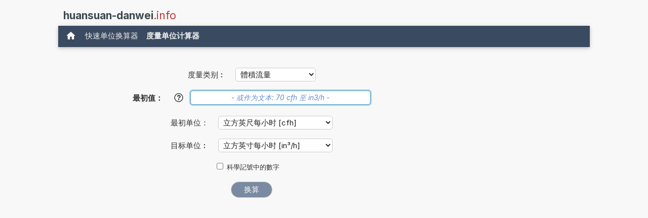

--- FILE ---
content_type: text/html; charset=UTF-8
request_url: https://www.huansuan-danwei.info/jiang+Lifang+yingchi+mei+xiaoshi+huansuan+wei+Lifang+yingcun+mei+xiaoshi.php
body_size: 15554
content:
<!DOCTYPE html>
<html xml:lang="zh" lang="zh" dir="ltr">
<head>
    <title>计算器: 将cfh换算为in³/h (立方英尺每小时换算为立方英寸每小时)</title>

    <meta name="description" content="1立方英尺每小时等于多少立方英寸每小时? 单位计算器转换 cfh 至 in3/h。 (立方英尺每小时 至 立方英寸每小时) (體積流量)">
<meta charset="utf-8">            
<meta name="robots" content="ALL">
<meta name="copyright" content="2026, Thomas Hainke">            
<meta name="author" content="Thomas Hainke, Dipl. Inform. Univ.">
<meta name="viewport" content="width=device-width, initial-scale=1">
<meta name="apple-touch-fullscreen" content="YES">
<meta name="mobile-web-app-capable" content="yes">
<link rel="apple-touch-icon" href="/apple-touch-icon.png">
<link rel="apple-touch-icon" sizes="57x57" href="/apple-touch-icon-57x57.png">
<link rel="apple-touch-icon" sizes="72x72" href="/apple-touch-icon-72x72.png">
<link rel="apple-touch-icon" sizes="76x76" href="/apple-touch-icon-76x76.png">
<link rel="apple-touch-icon" sizes="114x114" href="/apple-touch-icon-114x114.png">
<link rel="apple-touch-icon" sizes="120x120" href="/apple-touch-icon-120x120.png">
<link rel="apple-touch-icon" sizes="144x144" href="/apple-touch-icon-144x144.png">
<link rel="apple-touch-icon" sizes="152x152" href="/apple-touch-icon-152x152.png">
<link rel="apple-touch-icon" sizes="152x152" href="/apple-touch-icon-180x180.png">
<meta name="HandheldFriendly" content="true">
<link rel="canonical" href="https://www.huansuan-danwei.info/jiang+Lifang+yingchi+mei+xiaoshi+huansuan+wei+Lifang+yingcun+mei+xiaoshi.php">


	<link rel="preload" href="common/fonts/Inter/Inter-Regular.woff2" as="font" type="font/woff2" crossorigin>
	<link rel="preload" href="common/fonts/Inter/Inter-Bold.woff2" as="font" type="font/woff2" crossorigin>

	<style>@font-face{font-family:InterVariable;font-style:normal;font-weight:100 900;font-display:swap;src:url("./common/fonts/Inter/InterVariable.woff2") format("woff2");}@font-face{font-family:InterVariable;font-style:italic;font-weight:100 900;font-display:swap;src:url("./common/fonts/Inter/InterVariable-Italic.woff2") format("woff2");}@font-face{font-family:"Inter";font-style:normal;font-weight:100;font-display:swap;src:url("./common/fonts/Inter/Inter-Thin.woff2") format("woff2");}@font-face{font-family:"Inter";font-style:italic;font-weight:100;font-display:swap;src:url("./common/fonts/Inter/Inter-ThinItalic.woff2") format("woff2");}@font-face{font-family:"Inter";font-style:normal;font-weight:200;font-display:swap;src:url("./common/fonts/Inter/Inter-ExtraLight.woff2") format("woff2");}@font-face{font-family:"Inter";font-style:italic;font-weight:200;font-display:swap;src:url("./common/fonts/Inter/Inter-ExtraLightItalic.woff2") format("woff2");}@font-face{font-family:"Inter";font-style:normal;font-weight:300;font-display:swap;src:url("./common/fonts/Inter/Inter-Light.woff2") format("woff2");}@font-face{font-family:"Inter";font-style:italic;font-weight:300;font-display:swap;src:url("./common/fonts/Inter/Inter-LightItalic.woff2") format("woff2");}@font-face{font-family:"Inter";font-style:normal;font-weight:400;font-display:swap;src:url("./common/fonts/Inter/Inter-Regular.woff2") format("woff2");}@font-face{font-family:"Inter";font-style:italic;font-weight:400;font-display:swap;src:url("./common/fonts/Inter/Inter-Italic.woff2") format("woff2");}@font-face{font-family:"Inter";font-style:normal;font-weight:500;font-display:swap;src:url("./common/fonts/Inter/Inter-Medium.woff2") format("woff2");}@font-face{font-family:"Inter";font-style:italic;font-weight:500;font-display:swap;src:url("./common/fonts/Inter/Inter-MediumItalic.woff2") format("woff2");}@font-face{font-family:"Inter";font-style:normal;font-weight:600;font-display:swap;src:url("./common/fonts/Inter/Inter-SemiBold.woff2") format("woff2");}@font-face{font-family:"Inter";font-style:italic;font-weight:600;font-display:swap;src:url("./common/fonts/Inter/Inter-SemiBoldItalic.woff2") format("woff2");}@font-face{font-family:"Inter";font-style:normal;font-weight:700;font-display:swap;src:url("./common/fonts/Inter/Inter-Bold.woff2") format("woff2");}@font-face{font-family:"Inter";font-style:italic;font-weight:700;font-display:swap;src:url("./common/fonts/Inter/Inter-BoldItalic.woff2") format("woff2");}@font-face{font-family:"Inter";font-style:normal;font-weight:800;font-display:swap;src:url("./common/fonts/Inter/Inter-ExtraBold.woff2") format("woff2");}@font-face{font-family:"Inter";font-style:italic;font-weight:800;font-display:swap;src:url("./common/fonts/Inter/Inter-ExtraBoldItalic.woff2") format("woff2");}@font-face{font-family:"Inter";font-style:normal;font-weight:900;font-display:swap;src:url("./common/fonts/Inter/Inter-Black.woff2") format("woff2");}@font-face{font-family:"Inter";font-style:italic;font-weight:900;font-display:swap;src:url("./common/fonts/Inter/Inter-BlackItalic.woff2") format("woff2");}@font-face{font-family:"InterDisplay";font-style:normal;font-weight:100;font-display:swap;src:url("./common/fonts/Inter/InterDisplay-Thin.woff2") format("woff2");}@font-face{font-family:"InterDisplay";font-style:italic;font-weight:100;font-display:swap;src:url("./common/fonts/Inter/InterDisplay-ThinItalic.woff2") format("woff2");}@font-face{font-family:"InterDisplay";font-style:normal;font-weight:200;font-display:swap;src:url("./common/fonts/Inter/InterDisplay-ExtraLight.woff2") format("woff2");}@font-face{font-family:"InterDisplay";font-style:italic;font-weight:200;font-display:swap;src:url("./common/fonts/Inter/InterDisplay-ExtraLightItalic.woff2") format("woff2");}@font-face{font-family:"InterDisplay";font-style:normal;font-weight:300;font-display:swap;src:url("./common/fonts/Inter/InterDisplay-Light.woff2") format("woff2");}@font-face{font-family:"InterDisplay";font-style:italic;font-weight:300;font-display:swap;src:url("./common/fonts/Inter/InterDisplay-LightItalic.woff2") format("woff2");}@font-face{font-family:"InterDisplay";font-style:normal;font-weight:400;font-display:swap;src:url("./common/fonts/Inter/InterDisplay-Regular.woff2") format("woff2");}@font-face{font-family:"InterDisplay";font-style:italic;font-weight:400;font-display:swap;src:url("./common/fonts/Inter/InterDisplay-Italic.woff2") format("woff2");}@font-face{font-family:"InterDisplay";font-style:normal;font-weight:500;font-display:swap;src:url("./common/fonts/Inter/InterDisplay-Medium.woff2") format("woff2");}@font-face{font-family:"InterDisplay";font-style:italic;font-weight:500;font-display:swap;src:url("./common/fonts/Inter/InterDisplay-MediumItalic.woff2") format("woff2");}@font-face{font-family:"InterDisplay";font-style:normal;font-weight:600;font-display:swap;src:url("./common/fonts/Inter/InterDisplay-SemiBold.woff2") format("woff2");}@font-face{font-family:"InterDisplay";font-style:italic;font-weight:600;font-display:swap;src:url("./common/fonts/Inter/InterDisplay-SemiBoldItalic.woff2") format("woff2");}@font-face{font-family:"InterDisplay";font-style:normal;font-weight:700;font-display:swap;src:url("./common/fonts/Inter/InterDisplay-Bold.woff2") format("woff2");}@font-face{font-family:"InterDisplay";font-style:italic;font-weight:700;font-display:swap;src:url("./common/fonts/Inter/InterDisplay-BoldItalic.woff2") format("woff2");}@font-face{font-family:"InterDisplay";font-style:normal;font-weight:800;font-display:swap;src:url("./common/fonts/Inter/InterDisplay-ExtraBold.woff2") format("woff2");}@font-face{font-family:"InterDisplay";font-style:italic;font-weight:800;font-display:swap;src:url("./common/fonts/Inter/InterDisplay-ExtraBoldItalic.woff2") format("woff2");}@font-face{font-family:"InterDisplay";font-style:normal;font-weight:900;font-display:swap;src:url("./common/fonts/Inter/InterDisplay-Black.woff2") format("woff2");}@font-face{font-family:"InterDisplay";font-style:italic;font-weight:900;font-display:swap;src:url("./common/fonts/Inter/InterDisplay-BlackItalic.woff2") format("woff2");}@font-feature-values InterVariable{@character-variant{cv01:1;cv02:2;cv03:3;cv04:4;cv05:5;cv06:6;cv07:7;cv08:8;cv09:9;cv10:10;cv11:11;cv12:12;cv13:13;alt-1:1;alt-3:9;open-4:2;open-6:3;open-9:4;lc-l-with-tail:5;simplified-u:6;alt-double-s:7;uc-i-with-serif:8;uc-g-with-spur:10;single-story-a:11;compact-lc-f:12;compact-lc-t:13;}@styleset{ss01:1;ss02:2;ss03:3;ss04:4;ss05:5;ss06:6;ss07:7;ss08:8;open-digits:1;disambiguation:2;disambiguation-except-zero:4;round-quotes-and-commas:3;square-punctuation:7;square-quotes:8;circled-characters:5;squared-characters:6;}}@font-feature-values Inter{@character-variant{cv01:1;cv02:2;cv03:3;cv04:4;cv05:5;cv06:6;cv07:7;cv08:8;cv09:9;cv10:10;cv11:11;cv12:12;cv13:13;alt-1:1;alt-3:9;open-4:2;open-6:3;open-9:4;lc-l-with-tail:5;simplified-u:6;alt-double-s:7;uc-i-with-serif:8;uc-g-with-spur:10;single-story-a:11;compact-lc-f:12;compact-lc-t:13;}@styleset{ss01:1;ss02:2;ss03:3;ss04:4;ss05:5;ss06:6;ss07:7;ss08:8;open-digits:1;disambiguation:2;disambiguation-except-zero:4;round-quotes-and-commas:3;square-punctuation:7;square-quotes:8;circled-characters:5;squared-characters:6;}}@font-feature-values InterDisplay{@character-variant{cv01:1;cv02:2;cv03:3;cv04:4;cv05:5;cv06:6;cv07:7;cv08:8;cv09:9;cv10:10;cv11:11;cv12:12;cv13:13;alt-1:1;alt-3:9;open-4:2;open-6:3;open-9:4;lc-l-with-tail:5;simplified-u:6;alt-double-s:7;uc-i-with-serif:8;uc-g-with-spur:10;single-story-a:11;compact-lc-f:12;compact-lc-t:13;}@styleset{ss01:1;ss02:2;ss03:3;ss04:4;ss05:5;ss06:6;ss07:7;ss08:8;open-digits:1;disambiguation:2;disambiguation-except-zero:4;round-quotes-and-commas:3;square-punctuation:7;square-quotes:8;circled-characters:5;squared-characters:6;}}html{box-sizing:border-box}*,*:before,*:after{box-sizing:inherit}html{-ms-text-size-adjust:100%;-webkit-text-size-adjust:100%}body{margin:0}article,aside,details,figcaption,figure,footer,header,main,menu,nav,section{display:block}summary{display:list-item}audio,canvas,progress,video{display:inline-block}progress{vertical-align:baseline}audio:not([controls]){display:none;height:0}[hidden],template{display:none}a{background-color:transparent}a:active,a:hover{outline-width:0}abbr[title]{border-bottom:none;text-decoration:underline;text-decoration:underline dotted}b,strong{font-weight:bolder}dfn{font-style:italic}mark{background:#ff0;color:#000}small{font-size:80%}sub,sup{font-size:75%;line-height:0;position:relative;vertical-align:baseline}sub{bottom:-0.25em}sup{top:-0.5em}figure{margin:1em 40px}img{border-style:none}code,kbd,pre,samp{font-family:monospace,monospace;font-size:1em}hr{box-sizing:content-box;height:0;overflow:visible}button,input,select,textarea,optgroup{font:inherit;margin:0}optgroup{font-weight:bold}button,input{overflow:visible}button,select{text-transform:none}button,[type=button],[type=reset],[type=submit]{-webkit-appearance:button}button::-moz-focus-inner,[type=button]::-moz-focus-inner,[type=reset]::-moz-focus-inner,[type=submit]::-moz-focus-inner{border-style:none;padding:0}button:-moz-focusring,[type=button]:-moz-focusring,[type=reset]:-moz-focusring,[type=submit]:-moz-focusring{outline:1px dotted ButtonText}fieldset{border:1px solid #c0c0c0;margin:0 2px;padding:.35em .625em .75em}legend{color:inherit;display:table;max-width:100%;padding:0;white-space:normal}textarea{overflow:auto}[type=checkbox],[type=radio]{padding:0}[type=number]::-webkit-inner-spin-button,[type=number]::-webkit-outer-spin-button{height:auto}[type=search]{-webkit-appearance:textfield;outline-offset:-2px}[type=search]::-webkit-search-decoration{-webkit-appearance:none}::-webkit-file-upload-button{-webkit-appearance:button;font:inherit}html,body{font-family:Verdana,sans-serif;font-size:15px;line-height:1.5}html{overflow-x:hidden}h1{font-size:36px}h2{font-size:30px}h3{font-size:24px}h4{font-size:20px}h5{font-size:18px}h6{font-size:16px}.w3-serif{font-family:serif}.w3-sans-serif{font-family:sans-serif}.w3-cursive{font-family:cursive}.w3-monospace{font-family:monospace}h1,h2,h3,h4,h5,h6{font-family:"Segoe UI",Arial,sans-serif;font-weight:400;margin:10px 0}.w3-wide{letter-spacing:4px}hr{border:0;border-top:1px solid #eee;margin:20px 0}.w3-image{max-width:100%;height:auto}img{vertical-align:middle}a{color:inherit}.w3-table,.w3-table-all{border-collapse:collapse;border-spacing:0;width:100%;display:table}.w3-table-all{border:1px solid #ccc}.w3-bordered tr,.w3-table-all tr{border-bottom:1px solid #ddd}.w3-striped tbody tr:nth-child(even){background-color:#f1f1f1}.w3-table-all tr:nth-child(odd){background-color:#fff}.w3-table-all tr:nth-child(even){background-color:#f1f1f1}.w3-hoverable tbody tr:hover,.w3-ul.w3-hoverable li:hover{background-color:#ccc}.w3-centered tr th,.w3-centered tr td{text-align:center}.w3-table td,.w3-table th,.w3-table-all td,.w3-table-all th{padding:8px 8px;display:table-cell;text-align:left;vertical-align:top}.w3-table th:first-child,.w3-table td:first-child,.w3-table-all th:first-child,.w3-table-all td:first-child{padding-left:16px}.w3-btn,.w3-button{border:none;display:inline-block;padding:8px 16px;vertical-align:middle;overflow:hidden;text-decoration:none;color:inherit;background-color:inherit;text-align:center;cursor:pointer;white-space:nowrap}.w3-btn:hover{box-shadow:0 8px 16px 0 rgba(0,0,0,0.2),0 6px 20px 0 rgba(0,0,0,0.19)}.w3-btn,.w3-button{-webkit-touch-callout:none;-webkit-user-select:none;-khtml-user-select:none;-moz-user-select:none;-ms-user-select:none;user-select:none}.w3-disabled,.w3-btn:disabled,.w3-button:disabled{cursor:not-allowed;opacity:0.3}.w3-disabled *,:disabled *{pointer-events:none}.w3-btn.w3-disabled:hover,.w3-btn:disabled:hover{box-shadow:none}.w3-badge,.w3-tag{background-color:#000;color:#fff;display:inline-block;padding-left:8px;padding-right:8px;text-align:center}.w3-badge{border-radius:50%}.w3-ul{list-style-type:none;padding:0;margin:0}.w3-ul li{padding:8px 16px;border-bottom:1px solid #ddd}.w3-ul li:last-child{border-bottom:none}.w3-tooltip,.w3-display-container{position:relative}.w3-tooltip .w3-text{display:none}.w3-tooltip:hover .w3-text{display:inline-block}.w3-ripple:active{opacity:0.5}.w3-ripple{transition:opacity 0s}.w3-input{padding:8px;display:block;border:none;border-bottom:1px solid #ccc;width:100%}.w3-select{padding:9px 0;width:100%;border:none;border-bottom:1px solid #ccc}.w3-dropdown-click,.w3-dropdown-hover{position:relative;display:inline-block;cursor:pointer}.w3-dropdown-hover:hover .w3-dropdown-content{display:block}.w3-dropdown-hover:first-child,.w3-dropdown-click:hover{background-color:#ccc;color:#000}.w3-dropdown-hover:hover > .w3-button:first-child,.w3-dropdown-click:hover > .w3-button:first-child{background-color:#ccc;color:#000}.w3-dropdown-content{cursor:auto;color:#000;background-color:#fff;display:none;position:absolute;min-width:160px;margin:0;padding:0;z-index:1}.w3-check,.w3-radio{width:24px;height:24px;position:relative;top:6px}.w3-sidebar{height:100%;width:200px;background-color:#fff;position:fixed!important;z-index:1;overflow:auto}.w3-bar-block .w3-dropdown-hover,.w3-bar-block .w3-dropdown-click{width:100%}.w3-bar-block .w3-dropdown-hover .w3-dropdown-content,.w3-bar-block .w3-dropdown-click .w3-dropdown-content{min-width:100%}.w3-bar-block .w3-dropdown-hover .w3-button,.w3-bar-block .w3-dropdown-click .w3-button{width:100%;text-align:left;padding:8px 16px}.w3-main,#main{transition:margin-left .4s}.w3-modal{z-index:3;display:none;padding-top:100px;position:fixed;left:0;top:0;width:100%;height:100%;overflow:auto;background-color:rgb(0,0,0);background-color:rgba(0,0,0,0.4)}.w3-modal-content{margin:auto;background-color:#fff;position:relative;padding:0;outline:0;width:600px}.w3-bar{width:100%;overflow:hidden}.w3-center .w3-bar{display:inline-block;width:auto}.w3-bar .w3-bar-item{padding:8px 16px;float:left;width:auto;border:none;display:block;outline:0}.w3-bar .w3-dropdown-hover,.w3-bar .w3-dropdown-click{position:static;float:left}.w3-bar .w3-button{white-space:normal}.w3-bar-block .w3-bar-item{width:100%;display:block;padding:8px 16px;text-align:left;border:none;white-space:normal;float:none;outline:0}.w3-bar-block.w3-center .w3-bar-item{text-align:center}.w3-block{display:block;width:100%}.w3-responsive{display:block;overflow-x:auto}.w3-container:after,.w3-container:before,.w3-panel:after,.w3-panel:before,.w3-row:after,.w3-row:before,.w3-row-padding:after,.w3-row-padding:before,.w3-cell-row:before,.w3-cell-row:after,.w3-clear:after,.w3-clear:before,.w3-bar:before,.w3-bar:after{content:"";display:table;clear:both}.w3-col,.w3-half,.w3-third,.w3-twothird,.w3-threequarter,.w3-quarter{float:left;width:100%}.w3-col.s1{width:8.33333%}.w3-col.s2{width:16.66666%}.w3-col.s3{width:24.99999%}.w3-col.s4{width:33.33333%}.w3-col.s5{width:41.66666%}.w3-col.s6{width:49.99999%}.w3-col.s7{width:58.33333%}.w3-col.s8{width:66.66666%}.w3-col.s9{width:74.99999%}.w3-col.s10{width:83.33333%}.w3-col.s11{width:91.66666%}.w3-col.s12{width:99.99999%}@media (min-width:601px){.w3-col.m1{width:8.33333%}.w3-col.m2{width:16.66666%}.w3-col.m3,.w3-quarter{width:24.99999%}.w3-col.m4,.w3-third{width:33.33333%}.w3-col.m5{width:41.66666%}.w3-col.m6,.w3-half{width:49.99999%}.w3-col.m7{width:58.33333%}.w3-col.m8,.w3-twothird{width:66.66666%}.w3-col.m9,.w3-threequarter{width:74.99999%}.w3-col.m10{width:83.33333%}.w3-col.m11{width:91.66666%}.w3-col.m12{width:99.99999%}}@media (min-width:993px){.w3-col.l1{width:8.33333%}.w3-col.l2{width:16.66666%}.w3-col.l3{width:24.99999%}.w3-col.l4{width:33.33333%}.w3-col.l5{width:41.66666%}.w3-col.l6{width:49.99999%}.w3-col.l7{width:58.33333%}.w3-col.l8{width:66.66666%}.w3-col.l9{width:74.99999%}.w3-col.l10{width:83.33333%}.w3-col.l11{width:91.66666%}.w3-col.l12{width:99.99999%}}.w3-rest{overflow:hidden}.w3-stretch{margin-left:-16px;margin-right:-16px}.w3-content,.w3-auto{margin-left:auto;margin-right:auto}.w3-content{max-width:980px}.w3-auto{max-width:1140px}.w3-cell-row{display:table;width:100%}.w3-cell{display:table-cell}.w3-cell-top{vertical-align:top}.w3-cell-middle{vertical-align:middle}.w3-cell-bottom{vertical-align:bottom}.w3-hide{display:none!important}.w3-show-block,.w3-show{display:block!important}.w3-show-inline-block{display:inline-block!important}@media (max-width:1205px){.w3-auto{max-width:95%}}@media (max-width:600px){.w3-modal-content{margin:0 10px;width:auto!important}.w3-modal{padding-top:30px}.w3-dropdown-hover.w3-mobile .w3-dropdown-content,.w3-dropdown-click.w3-mobile .w3-dropdown-content{position:relative}.w3-hide-small{display:none!important}.w3-mobile{display:block;width:100%!important}.w3-bar-item.w3-mobile,.w3-dropdown-hover.w3-mobile,.w3-dropdown-click.w3-mobile{text-align:center}.w3-dropdown-hover.w3-mobile,.w3-dropdown-hover.w3-mobile .w3-btn,.w3-dropdown-hover.w3-mobile .w3-button,.w3-dropdown-click.w3-mobile,.w3-dropdown-click.w3-mobile .w3-btn,.w3-dropdown-click.w3-mobile .w3-button{width:100%}}@media (max-width:768px){.w3-modal-content{width:500px}.w3-modal{padding-top:50px}}@media (min-width:993px){.w3-modal-content{width:900px}.w3-hide-large{display:none!important}.w3-sidebar.w3-collapse{display:block!important}}@media (max-width:992px) and (min-width:601px){.w3-hide-medium{display:none!important}}@media (max-width:992px){.w3-sidebar.w3-collapse{display:none}.w3-main{margin-left:0!important;margin-right:0!important}.w3-auto{max-width:100%}}.w3-top,.w3-bottom{position:fixed;width:100%;z-index:1}.w3-top{top:0}.w3-bottom{bottom:0}.w3-overlay{position:fixed;display:none;width:100%;height:100%;top:0;left:0;right:0;bottom:0;background-color:rgba(0,0,0,0.5);z-index:2}.w3-display-topleft{position:absolute;left:0;top:0}.w3-display-topright{position:absolute;right:0;top:0}.w3-display-bottomleft{position:absolute;left:0;bottom:0}.w3-display-bottomright{position:absolute;right:0;bottom:0}.w3-display-middle{position:absolute;top:50%;left:50%;transform:translate(-50%,-50%);-ms-transform:translate(-50%,-50%)}.w3-display-left{position:absolute;top:50%;left:0%;transform:translate(0%,-50%);-ms-transform:translate(-0%,-50%)}.w3-display-right{position:absolute;top:50%;right:0%;transform:translate(0%,-50%);-ms-transform:translate(0%,-50%)}.w3-display-topmiddle{position:absolute;left:50%;top:0;transform:translate(-50%,0%);-ms-transform:translate(-50%,0%)}.w3-display-bottommiddle{position:absolute;left:50%;bottom:0;transform:translate(-50%,0%);-ms-transform:translate(-50%,0%)}.w3-display-container:hover .w3-display-hover{display:block}.w3-display-container:hover span.w3-display-hover{display:inline-block}.w3-display-hover{display:none}.w3-display-position{position:absolute}.w3-circle{border-radius:50%}.w3-round-small{border-radius:2px}.w3-round,.w3-round-medium{border-radius:4px}.w3-round-large{border-radius:8px}.w3-round-xlarge{border-radius:16px}.w3-round-xxlarge{border-radius:32px}.w3-row-padding,.w3-row-padding>.w3-half,.w3-row-padding>.w3-third,.w3-row-padding>.w3-twothird,.w3-row-padding>.w3-threequarter,.w3-row-padding>.w3-quarter,.w3-row-padding>.w3-col{padding:0 8px}.w3-container,.w3-panel{padding:0.01em 16px}.w3-panel{margin-top:16px;margin-bottom:16px}.w3-code,.w3-codespan{font-family:Consolas,"courier new";font-size:16px}.w3-code{width:auto;background-color:#fff;padding:8px 12px;border-left:4px solid #4CAF50;word-wrap:break-word}.w3-codespan{color:crimson;background-color:#f1f1f1;padding-left:4px;padding-right:4px;font-size:110%}.w3-card,.w3-card-2{box-shadow:0 2px 5px 0 rgba(0,0,0,0.16),0 2px 10px 0 rgba(0,0,0,0.12)}.w3-card-4,.w3-hover-shadow:hover{box-shadow:0 4px 10px 0 rgba(0,0,0,0.2),0 4px 20px 0 rgba(0,0,0,0.19)}.w3-spin{animation:w3-spin 2s infinite linear}@keyframes w3-spin{0%{transform:rotate(0deg)}100%{transform:rotate(359deg)}}.w3-animate-fading{animation:fading 10s infinite}@keyframes fading{0%{opacity:0}50%{opacity:1}100%{opacity:0}}.w3-animate-opacity{animation:opac 0.8s}@keyframes opac{from{opacity:0}to{opacity:1}}.w3-animate-top{position:relative;animation:animatetop 0.4s}@keyframes animatetop{from{top:-300px;opacity:0}to{top:0;opacity:1}}.w3-animate-left{position:relative;animation:animateleft 0.4s}@keyframes animateleft{from{left:-300px;opacity:0}to{left:0;opacity:1}}.w3-animate-right{position:relative;animation:animateright 0.4s}@keyframes animateright{from{right:-300px;opacity:0}to{right:0;opacity:1}}.w3-animate-bottom{position:relative;animation:animatebottom 0.4s}@keyframes animatebottom{from{bottom:-300px;opacity:0}to{bottom:0;opacity:1}}.w3-animate-zoom{animation:animatezoom 0.6s}@keyframes animatezoom{from{transform:scale(0)}to{transform:scale(1)}}.w3-animate-input{transition:width 0.4s ease-in-out}.w3-animate-input:focus{width:100%!important}.w3-opacity,.w3-hover-opacity:hover{opacity:0.60}.w3-opacity-off,.w3-hover-opacity-off:hover{opacity:1}.w3-opacity-max{opacity:0.25}.w3-opacity-min{opacity:0.75}.w3-greyscale-max,.w3-grayscale-max,.w3-hover-greyscale:hover,.w3-hover-grayscale:hover{filter:grayscale(100%)}.w3-greyscale,.w3-grayscale{filter:grayscale(75%)}.w3-greyscale-min,.w3-grayscale-min{filter:grayscale(50%)}.w3-sepia{filter:sepia(75%)}.w3-sepia-max,.w3-hover-sepia:hover{filter:sepia(100%)}.w3-sepia-min{filter:sepia(50%)}.w3-tiny{font-size:10px!important}.w3-small{font-size:12px!important}.w3-medium{font-size:15px!important}.w3-large{font-size:18px!important}.w3-xlarge{font-size:24px!important}.w3-xxlarge{font-size:36px!important}.w3-xxxlarge{font-size:48px!important}.w3-jumbo{font-size:64px!important}.w3-left-align{text-align:left!important}.w3-right-align{text-align:right!important}.w3-justify{text-align:justify!important}.w3-center{text-align:center!important}.w3-border-0{border:0!important}.w3-border{border:1px solid #ccc!important}.w3-border-top{border-top:1px solid #ccc!important}.w3-border-bottom{border-bottom:1px solid #ccc!important}.w3-border-left{border-left:1px solid #ccc!important}.w3-border-right{border-right:1px solid #ccc!important}.w3-topbar{border-top:6px solid #ccc!important}.w3-bottombar{border-bottom:6px solid #ccc!important}.w3-leftbar{border-left:6px solid #ccc!important}.w3-rightbar{border-right:6px solid #ccc!important}.w3-section,.w3-code{margin-top:16px!important;margin-bottom:16px!important}.w3-margin{margin:16px!important}.w3-margin-top{margin-top:16px!important}.w3-margin-bottom{margin-bottom:16px!important}.w3-margin-left{margin-left:16px!important}.w3-margin-right{margin-right:16px!important}.w3-padding-small{padding:4px 8px!important}.w3-padding{padding:8px 16px!important}.w3-padding-large{padding:12px 24px!important}.w3-padding-16{padding-top:16px!important;padding-bottom:16px!important}.w3-padding-24{padding-top:24px!important;padding-bottom:24px!important}.w3-padding-32{padding-top:32px!important;padding-bottom:32px!important}.w3-padding-48{padding-top:48px!important;padding-bottom:48px!important}.w3-padding-64{padding-top:64px!important;padding-bottom:64px!important}.w3-padding-top-64{padding-top:64px!important}.w3-padding-top-48{padding-top:48px!important}.w3-padding-top-32{padding-top:32px!important}.w3-padding-top-24{padding-top:24px!important}.w3-left{float:left!important}.w3-right{float:right!important}.w3-button:hover{color:#000!important;background-color:#ccc!important}.w3-transparent,.w3-hover-none:hover{background-color:transparent!important}.w3-hover-none:hover{box-shadow:none!important}.w3-amber,.w3-hover-amber:hover{color:#000!important;background-color:#ffc107!important}.w3-aqua,.w3-hover-aqua:hover{color:#000!important;background-color:#00ffff!important}.w3-blue,.w3-hover-blue:hover{color:#fff!important;background-color:#2196F3!important}.w3-light-blue,.w3-hover-light-blue:hover{color:#000!important;background-color:#87CEEB!important}.w3-brown,.w3-hover-brown:hover{color:#fff!important;background-color:#795548!important}.w3-cyan,.w3-hover-cyan:hover{color:#000!important;background-color:#00bcd4!important}.w3-blue-grey,.w3-hover-blue-grey:hover,.w3-blue-gray,.w3-hover-blue-gray:hover{color:#fff!important;background-color:#607d8b!important}.w3-green,.w3-hover-green:hover{color:#fff!important;background-color:#4CAF50!important}.w3-light-green,.w3-hover-light-green:hover{color:#000!important;background-color:#8bc34a!important}.w3-indigo,.w3-hover-indigo:hover{color:#fff!important;background-color:#3f51b5!important}.w3-khaki,.w3-hover-khaki:hover{color:#000!important;background-color:#f0e68c!important}.w3-lime,.w3-hover-lime:hover{color:#000!important;background-color:#cddc39!important}.w3-orange,.w3-hover-orange:hover{color:#000!important;background-color:#ff9800!important}.w3-deep-orange,.w3-hover-deep-orange:hover{color:#fff!important;background-color:#ff5722!important}.w3-pink,.w3-hover-pink:hover{color:#fff!important;background-color:#e91e63!important}.w3-purple,.w3-hover-purple:hover{color:#fff!important;background-color:#9c27b0!important}.w3-deep-purple,.w3-hover-deep-purple:hover{color:#fff!important;background-color:#673ab7!important}.w3-red,.w3-hover-red:hover{color:#fff!important;background-color:#f44336!important}.w3-sand,.w3-hover-sand:hover{color:#000!important;background-color:#fdf5e6!important}.w3-teal,.w3-hover-teal:hover{color:#fff!important;background-color:#009688!important}.w3-yellow,.w3-hover-yellow:hover{color:#000!important;background-color:#ffeb3b!important}.w3-white,.w3-hover-white:hover{color:#000!important;background-color:#fff!important}.w3-black,.w3-hover-black:hover{color:#fff!important;background-color:#000!important}.w3-grey,.w3-hover-grey:hover,.w3-gray,.w3-hover-gray:hover{color:#000!important;background-color:#9e9e9e!important}.w3-light-grey,.w3-hover-light-grey:hover,.w3-light-gray,.w3-hover-light-gray:hover{color:#000!important;background-color:#f1f1f1!important}.w3-dark-grey,.w3-hover-dark-grey:hover,.w3-dark-gray,.w3-hover-dark-gray:hover{color:#fff!important;background-color:#616161!important}.w3-pale-red,.w3-hover-pale-red:hover{color:#000!important;background-color:#ffdddd!important}.w3-pale-green,.w3-hover-pale-green:hover{color:#000!important;background-color:#ddffdd!important}.w3-pale-yellow,.w3-hover-pale-yellow:hover{color:#000!important;background-color:#ffffcc!important}.w3-pale-blue,.w3-hover-pale-blue:hover{color:#000!important;background-color:#ddffff!important}.w3-text-amber,.w3-hover-text-amber:hover{color:#ffc107!important}.w3-text-aqua,.w3-hover-text-aqua:hover{color:#00ffff!important}.w3-text-blue,.w3-hover-text-blue:hover{color:#2196F3!important}.w3-text-light-blue,.w3-hover-text-light-blue:hover{color:#87CEEB!important}.w3-text-brown,.w3-hover-text-brown:hover{color:#795548!important}.w3-text-cyan,.w3-hover-text-cyan:hover{color:#00bcd4!important}.w3-text-blue-grey,.w3-hover-text-blue-grey:hover,.w3-text-blue-gray,.w3-hover-text-blue-gray:hover{color:#607d8b!important}.w3-text-green,.w3-hover-text-green:hover{color:#4CAF50!important}.w3-text-light-green,.w3-hover-text-light-green:hover{color:#8bc34a!important}.w3-text-indigo,.w3-hover-text-indigo:hover{color:#3f51b5!important}.w3-text-khaki,.w3-hover-text-khaki:hover{color:#b4aa50!important}.w3-text-lime,.w3-hover-text-lime:hover{color:#cddc39!important}.w3-text-orange,.w3-hover-text-orange:hover{color:#ff9800!important}.w3-text-deep-orange,.w3-hover-text-deep-orange:hover{color:#ff5722!important}.w3-text-pink,.w3-hover-text-pink:hover{color:#e91e63!important}.w3-text-purple,.w3-hover-text-purple:hover{color:#9c27b0!important}.w3-text-deep-purple,.w3-hover-text-deep-purple:hover{color:#673ab7!important}.w3-text-red,.w3-hover-text-red:hover{color:#f44336!important}.w3-text-sand,.w3-hover-text-sand:hover{color:#fdf5e6!important}.w3-text-teal,.w3-hover-text-teal:hover{color:#009688!important}.w3-text-yellow,.w3-hover-text-yellow:hover{color:#d2be0e!important}.w3-text-white,.w3-hover-text-white:hover{color:#fff!important}.w3-text-black,.w3-hover-text-black:hover{color:#000!important}.w3-text-grey,.w3-hover-text-grey:hover,.w3-text-gray,.w3-hover-text-gray:hover{color:#757575!important}.w3-text-light-grey,.w3-hover-text-light-grey:hover,.w3-text-light-gray,.w3-hover-text-light-gray:hover{color:#f1f1f1!important}.w3-text-dark-grey,.w3-hover-text-dark-grey:hover,.w3-text-dark-gray,.w3-hover-text-dark-gray:hover{color:#3a3a3a!important}.w3-border-amber,.w3-hover-border-amber:hover{border-color:#ffc107!important}.w3-border-aqua,.w3-hover-border-aqua:hover{border-color:#00ffff!important}.w3-border-blue,.w3-hover-border-blue:hover{border-color:#2196F3!important}.w3-border-light-blue,.w3-hover-border-light-blue:hover{border-color:#87CEEB!important}.w3-border-brown,.w3-hover-border-brown:hover{border-color:#795548!important}.w3-border-cyan,.w3-hover-border-cyan:hover{border-color:#00bcd4!important}.w3-border-blue-grey,.w3-hover-border-blue-grey:hover,.w3-border-blue-gray,.w3-hover-border-blue-gray:hover{border-color:#607d8b!important}.w3-border-green,.w3-hover-border-green:hover{border-color:#4CAF50!important}.w3-border-light-green,.w3-hover-border-light-green:hover{border-color:#8bc34a!important}.w3-border-indigo,.w3-hover-border-indigo:hover{border-color:#3f51b5!important}.w3-border-khaki,.w3-hover-border-khaki:hover{border-color:#f0e68c!important}.w3-border-lime,.w3-hover-border-lime:hover{border-color:#cddc39!important}.w3-border-orange,.w3-hover-border-orange:hover{border-color:#ff9800!important}.w3-border-deep-orange,.w3-hover-border-deep-orange:hover{border-color:#ff5722!important}.w3-border-pink,.w3-hover-border-pink:hover{border-color:#e91e63!important}.w3-border-purple,.w3-hover-border-purple:hover{border-color:#9c27b0!important}.w3-border-deep-purple,.w3-hover-border-deep-purple:hover{border-color:#673ab7!important}.w3-border-red,.w3-hover-border-red:hover{border-color:#f44336!important}.w3-border-sand,.w3-hover-border-sand:hover{border-color:#fdf5e6!important}.w3-border-teal,.w3-hover-border-teal:hover{border-color:#009688!important}.w3-border-yellow,.w3-hover-border-yellow:hover{border-color:#ffeb3b!important}.w3-border-white,.w3-hover-border-white:hover{border-color:#fff!important}.w3-border-black,.w3-hover-border-black:hover{border-color:#000!important}.w3-border-grey,.w3-hover-border-grey:hover,.w3-border-gray,.w3-hover-border-gray:hover{border-color:#9e9e9e!important}.w3-border-light-grey,.w3-hover-border-light-grey:hover,.w3-border-light-gray,.w3-hover-border-light-gray:hover{border-color:#f1f1f1!important}.w3-border-dark-grey,.w3-hover-border-dark-grey:hover,.w3-border-dark-gray,.w3-hover-border-dark-gray:hover{border-color:#616161!important}.w3-border-pale-red,.w3-hover-border-pale-red:hover{border-color:#ffe7e7!important}.w3-border-pale-green,.w3-hover-border-pale-green:hover{border-color:#e7ffe7!important}.w3-border-pale-yellow,.w3-hover-border-pale-yellow:hover{border-color:#ffffcc!important}.w3-border-pale-blue,.w3-hover-border-pale-blue:hover{border-color:#e7ffff!important}:root{font-family:Inter,sans-serif;font-feature-settings:'liga' 1,'calt' 1;}@supports (font-variation-settings:normal){:root{font-family:InterVariable,sans-serif;}}div.main{max-width:1050px;}body{font-family:'Inter',sans-serif;font-weight:normal;font-size:clamp(1.05rem,2.5vi,1.07rem);line-height:1.5;}.logo-min a{font-weight:normal;text-decoration:none;position:relative;float:left;margin:15px 0 5px 10px;text-align:center;}.logo a{font-weight:normal;text-decoration:none;}@media only screen and (min-width:601px){.logo{position:relative;float:left;margin:15px 0 5px 10px;text-align:center;}}@media only screen and (min-width:993px){.logo{position:relative;float:left;margin:40px 0 20px 10px;text-align:center;}}.logo-titel{clear:both;max-width:280px;font-size:70%;padding-top:5px;text-align:center;}.logo-titel h1,h2,h3{font-size:90%;margin:0;padding:0;}h1{font-size:120%;font-weight:bold;}h2,h3,h4{font-size:120%;font-weight:bold;padding-top:1.5em;padding-bottom:0;}.content-top{float:right;margin:10px;}.content-bottom{margin:0 auto;padding:30px 0;text-align:center;}.content-bottom-100{margin:0 auto;padding:0;text-align:center;}.content-bottom-50{margin:0 auto;padding:0;text-align:center;}.bannercontent{margin:0 auto;padding:30px 0;text-align:center;}.navigation{padding:5px;margin-bottom:3px;}.container-main{display:flex;align-items:flex-start;}.article{flex:1;}.content-right{position:sticky;align-self:flex-start;margin-top:32px;top:32px;}.footer{margin:48px 0 144px;}img{border:none;}li{margin-bottom:5px;}th{font-weight:normal;}label{margin-right:15px;}.block{margin:1em 0.5em;}@media only screen and (min-width:601px){.block{margin:1em 2em;}}article a{display:inline-block;text-decoration:none;padding-right:1em;background:url('data:image/svg+xml;utf8,<svg width="21" height="16" fill="slategrey" viewBox="-4 0 12 12" xmlns="http://www.w3.org/2000/svg" xmlns:xlink="http://www.w3.org/1999/xlink"><polygon points="2,2 5,2 5,3 3,3 3,9 9,9 9,7 10,7 10,10 2,10"/><polygon points="6.2,2 10,2 10,5.79 8.58,4.37 6.5,6.5 5.5,5.5 7.6,3.4"/></svg>') right no-repeat;}a.cc_btn.cc_btn_accept_all{padding-right:37px;padding-left:20px;}select{padding:2px 5px;}input{padding:2px 7px;}input,select,textarea,input[type="checkbox"],button{border:1px solid;border-radius:5px;box-sizing:border-box;}input[type="submit"],button{padding:4px 25px;display:inline-block;border-radius:50px;cursor:pointer;transition:background-color 0.3s ease;}input:focus,select:focus,textarea:focus,button:focus{outline:none;}input::placeholder{font-style:italic;font-size:90%;text-align:center;vertical-align:center;}div.stickyadbottom{position:fixed;bottom:0;left:0;width:100%;text-align:center;padding:5px;transition:transform 0.3s ease-in-out;border-top:1px solid #a6a6a6;box-shadow:0 -1px 5px 0 rgba(10,10,9,0.22);}.hidden{display:none;}div.stickyad-closetab{position:absolute;right:0px;top:-35px;font-weight:bold;font-size:16px;padding:5px 15px;cursor:pointer;border-radius:10px 10px 0 0;border-left:1px solid #a6a6a6;border-right:1px solid #a6a6a6;border-top:1px solid #a6a6a6;}body{background-color:#f8f8f8;color:#303030;}h1,h2,h3,h4,h5,h5{color:#303030;}.logo,.logo-min{color:#404950;}#logo-tld{color:#c03333;}.error{color:#e03333;}.footer,.note{background-color:#ecedf1;}.footer a{color:#1a2a40;}.navigation{background-color:#3a4a60;color:#efefef;}.navigation-mobile{background-color:#3a4a60;color:#efefef;}.navigation a:hover,.navigation button:hover,.w3-dropdown-hover:hover > .w3-button{background-color:#e9e9f2 !important;color:#3f3f3f !important;font-weight:bold;}.navigation button{border-radius:0;}.w3-table-all th{background-color:#f8f8f8;}.w3-table-all tr:nth-child(odd){background-color:#ebedf0;}.w3-table-all tr:nth-child(even){background-color:#f8f8f8;}.w3-table-all tr{border-bottom:1px solid #878787;}.w3-table-all{border:0px solid #878787;}textarea,select,textarea,input:not([type="button"]){background-color:#ffffff;color:#202020;}html{accent-color:#3a4a60;}input,select,textarea,input[type="checkbox"],button{border-color:#ccc;}input:focus,select:focus,textarea:focus,button:focus{border-color:rgba(0,120,180,0.70);box-shadow:0 0 0 0.15rem rgba(0,120,180,0.30);}input[type="submit"],button{background-color:#7a8aa0;color:#fafafa;}input[type="submit"]:hover,button:hover{background-color:#3a4a60;color:#efefef;}input[type="submit"]:focus,button.focus{outline:2px solid rgba(0,120,180,0.30);}input::placeholder{color:#608ccf;}div.stickyadbottom,div.stickyad-closetab{background-color:white;color:#333;}@media (prefers-color-scheme:dark),(prefers-contrast:less){body{background-color:#07172f;color:#dfdfdf;}h1,h2,h3,h4,h5,h5{color:#dfdfdf;}.logo,.logo-min{color:#efefef;}#logo-tld{color:#efefef;}.error{color:#e03333;}.footer,.note{background-color:#1a2a40;}.footer a{color:#7a8ab0;}article a{background:url('data:image/svg+xml;utf8,<svg width="21" height="16" fill="lightgrey" viewBox="-4 0 12 12" xmlns="http://www.w3.org/2000/svg" xmlns:xlink="http://www.w3.org/1999/xlink"><polygon points="2,2 5,2 5,3 3,3 3,9 9,9 9,7 10,7 10,10 2,10"/><polygon points="6.2,2 10,2 10,5.79 8.58,4.37 6.5,6.5 5.5,5.5 7.6,3.4"/></svg>') right no-repeat;}.navigation,.w3-dropdown-content{background-color:#3a4a60;color:#efefef;}.navigation-mobile{background-color:#3a4a60;color:#efefef;}.navigation a:hover,.navigation button:hover{background-color:#7a8aa0 !important;color:#efefef !important;font-weight:normal;}.w3-dropdown-hover:hover > .w3-button{background-color:#7a8aa0 !important;color:#efefef !important;font-weight:normal;}.w3-table-all tr:nth-child(odd){background-color:#3d4d60;}.w3-table-all tr:nth-child(even){background-color:#2d3d50;}.w3-table-all tr{border-bottom:1px solid #878787;}.w3-table-all{border:0px solid #878787;}textarea,select,textarea,input:not([type="button"]){background-color:#5a6a80;color:#efefef;}html{accent-color:#6a7a90;}input[type="submit"]:focus,button:focus{outline:1px solid rgba(255,255,255,0.7);}input,select,textarea,input[type="checkbox"],button{border-color:rgba(240,240,240,0.7);}input:focus,select:focus,textarea:focus,button:focus{border-color:rgba(240,240,240,0.7);box-shadow:0 0 0 0.15rem rgba(240,240,240,0.9);}input[type="submit"],button{background-color:#5a6a80;color:#efefef;}input[type="submit"]:hover,button:hover{background-color:#3a4a60;color:#efefef;}input[type="submit"]:focus,button:focus{outline:2px solid rgba(240,240,240,0.5);}input::placeholder{color:#a0ccff;}div.stickyadbottom,div.stickyad-closetab{background-color:#3a4a60;color:#efefef;}hr{border-color:#555555;}img{filter:grayscale( 20% );}}@media (prefers-reduced-motion:reduce){*{animation:none !important;transition:none !important;}}#calculator-value{width:90%;}select{max-width:95%;}div.inputform{margin:0 auto -10px auto;}div.inputform_row,div.inputform_row_min{margin:1.0rem 0;text-align:center;}div.note{text-align:center;margin:10px 0;padding:20px 5px 20px 5px;}.navigation{display:none;}.content-bottom-100{margin-top:3px;}@media only screen and (min-width:601px){#calculator-value{width:auto;}select{max-width:none;}div.inputform{margin:20px auto 0 auto;}div.inputform_row,div.inputform_row_min{margin:1.4rem 0;}div.note{margin:0 10px 0 15px;padding:20px 10px 10px 10px;}.navigation{display:block;}}@media only screen and (min-width:993px){div.inputform{margin:20px auto 0 auto;}div.inputform_row,div.inputform_row_min{margin:1.2rem 0;}div.note{margin:0 10px 0 15px;padding:40px 20px 20px 20px;}.navigation{display:block;}}.result-error{text-align:center;padding:20px 40px;margin-bottom:-10px;}.disclaimer{margin:30px 40px 10px 40px;font-size:75%;text-align:center;line-height:100%;}@media only screen and (max-width:600px){div.inputform{margin-top:-0.5rem;}div.inputform_row{margin:1.2rem 0;}div.inputform_row_min{margin:0.8rem 0;}#submitButton{margin-top:3px;}}.copy-button{margin-left:16px;padding:4px 4px 0 4px;border-radius:5px;}.settings-button,.settings-button:hover{background:none;border:none;cursor:pointer;padding:0;float:right;margin:0 0.5em 0 0;}.settings-button svg{width:24px;height:24px;}.settings-modal{display:none;position:fixed;top:50%;left:50%;transform:translate(-50%,-50%);width:300px;padding:2rem;z-index:1000;border-radius:8px;}.settings-modal div.inputform_row{margin:2.4rem 0;}.overlay{display:none;position:fixed;top:0;left:0;width:100%;height:100%;background:rgba(0,0,0,0.5);z-index:999;}@media only screen and (min-width:601px){.settings-button,.settings-button:hover{margin-right:2em;margin-left:-2rem;}.settings-modal{width:400px;}}.inputvalue_group{display:inline-flex;align-items:center;}.btnhelp{border:none;cursor:pointer;padding:0;margin:0 0.7rem 0 0;border-radius:30px;transition:none;display:flex;align-items:center;justify-content:center;}.btnhelp svg{width:24px;height:24px;}.help-modal{margin-top:-2rem;display:none;flex-direction:column;overflow:hidden;position:fixed;top:50%;left:50%;transform:translate(-50%,-50%);width:80%;max-width:700px;max-height:80%;padding:1rem 2rem;z-index:1000;border-radius:8px;}.help-modal-content{padding:0;margin:1rem 0 1.5rem 0;overflow-y:auto;flex:1 1 auto;}.help-modal-footer{padding:10px;position:sticky;bottom:0;text-align:center;z-index:10;border-top:1px solid #ccc;}.help-modal-footer button{margin:10px 0 0 0;}@media only screen and (max-width:600px){.help-modal{margin-top:-3rem;width:95%;height:80%;max-height:100%;padding:0.5rem 1rem;}.btnhelp{margin-left:0.2rem;}.btnhelp svg{width:32px;height:32px;}}.settings-button svg{fill:#303030;}.settings-button:hover svg{fill:#608ccf;}.settings-modal,.help-modal{background:#f8f8f8;border:1px solid #ccc;box-shadow:0 4px 6px rgba(0,0,0,0.1);}.btnhelp{color:#303030;background:#f8f8f8;}@media (prefers-color-scheme:dark),(prefers-contrast:less){.settings-button svg{fill:#dfdfdf;}.settings-button:hover svg{fill:#fff;}.settings-modal,.help-modal{background:#1a2a40;border:1px solid #ccc;box-shadow:0 4px 6px rgba(0,0,0,0.1);}.btnhelp{color:#dfdfdf;background:#1a2a40;}}</style>
</head>
<body>

<div class="main w3-content">
<header>
	<div class="logo-min w3-hide-small">
		<a href="https://www.huansuan-danwei.info"><span style="font-size: 21px;">
    <strong>huansuan-danwei</strong><span id="logo-tld">.info</span>
</span></a>
	</div>
	
</header>

<nav>
	<div class="navigation w3-bar w3-card">
	<a class="w3-bar-item w3-button w3-padding-small w3-hide-medium w3-hide-large w3-left" href="javascript:void(0)" onclick="navMobileClick()">
		<svg xmlns="http://www.w3.org/2000/svg" width="24" height="20" viewBox="0 0 24 20"><path d="M0 0h24v24H0z" fill="none"/><path d="M3 18h18v-2H3v2zm0-5h18v-2H3v2zm0-7v2h18V6H3z" fill="white"/></svg>
	</a>
	<a href="https://www.huansuan-danwei.info" class="w3-bar-item w3-button w3-padding-small w3-hide-small">
    <svg xmlns="http://www.w3.org/2000/svg" width="24" height="18" viewBox="0 0 24 20"><path fill="none" d="M0 0h24v24H0V0z"/><path d="M10 19v-5h4v5c0 .55.45 1 1 1h3c.55 0 1-.45 1-1v-7h1.7c.46 0 .68-.57.33-.87L12.67 3.6c-.38-.34-.96-.34-1.34 0l-8.36 7.53c-.34.3-.13.87.33.87H5v7c0 .55.45 1 1 1h3c.55 0 1-.45 1-1z" fill="white"/></svg>
</a><a href="danwei-huansuan-qi.php" class="w3-bar-item w3-button w3-padding-small w3-hide-small">快速单位换算器</a><a href="duliang-danwei-jisuan-qi.php" class="w3-bar-item w3-button w3-padding-small w3-hide-small"><strong>度量单位计算器</strong></a>
	</div>
	<div id="navMobile" class="navigation-mobile w3-bar-block w3-hide w3-hide-large w3-hide-medium w3-top">
	<a href="index.php" class="w3-bar-item w3-button w3-padding-large">首页</a><a href="danwei-huansuan-qi.php" class="w3-bar-item w3-button w3-padding-large">快速单位换算器</a><a href="duliang-danwei-jisuan-qi.php" class="w3-bar-item w3-button w3-padding-large"><strong>度量单位计算器</strong></a>  
	</div>
</nav>

<main>
	<div class="container-main w3-container">
		<div class="article">
			<article>
				 <div class="inputform w3-responsive w3-animate-zoom">  <form method="post" action="duliang-danwei-jisuan-qi.php"> <div class="inputform_row"> <label>度量类别︰</label> <span class="w3-hide-large w3-hide-medium"><br></span> <select name="type"  onChange="ComboOnChange('parent',this)"><option value="duliang-danwei-jisuan-qi.php?type=bai-wan-fen-zhi">百万分之 ...</option><option value="duliang-danwei-jisuan-qi.php?type=birerong">比热容</option><option value="duliang-danwei-jisuan-qi.php?type=bi-re-zu">比热阻</option><option value="duliang-danwei-jisuan-qi.php?type=bi-rong">比容</option><option value="duliang-danwei-jisuan-qi.php?type=biaomian-nengliang">表面能量</option><option value="duliang-danwei-jisuan-qi.php?type=biaomian-zhangli">表面张力</option><option value="duliang-danwei-jisuan-qi.php?type=chouyang-nongdu">臭氧浓度</option><option value="duliang-danwei-jisuan-qi.php?type=cichang-qiangdu">磁場强度</option><option value="duliang-danwei-jisuan-qi.php?type=ci-dao-lu">磁导率</option><option value="duliang-danwei-jisuan-qi.php?type=ci-dong-shi">磁动势</option><option value="duliang-danwei-jisuan-qi.php?type=ci-ju">磁矩</option><option value="duliang-danwei-jisuan-qi.php?type=citongliang">磁通量</option><option value="duliang-danwei-jisuan-qi.php?type=citongliang-midu">磁通量密度</option><option value="duliang-danwei-jisuan-qi.php?type=cuihua-huo-du">催化活度</option><option value="duliang-danwei-jisuan-qi.php?type=cuihua-nongdu">催化浓度</option><option value="duliang-danwei-jisuan-qi.php?type=deng-xiao-jiliang">等效劑量</option><option value="duliang-danwei-jisuan-qi.php?type=dianli-fushe-jiliang">电离辐射剂量</option><option value="duliang-danwei-jisuan-qi.php?type=dianliu-midu">电流密度</option><option value="duliang-danwei-jisuan-qi.php?type=diannao-xìngneng--flops">电脑性能 (FLOPS)</option><option value="duliang-danwei-jisuan-qi.php?type=diannao-xìngneng-ips">电脑性能 (IPS)</option><option value="duliang-danwei-jisuan-qi.php?type=dian-ou-ji-ju">电偶极矩</option><option value="duliang-danwei-jisuan-qi.php?type=dianrong-lu">电容率</option><option value="duliang-danwei-jisuan-qi.php?type=dianzu-lu">电阻率</option><option value="duliang-danwei-jisuan-qi.php?type=dianchang">電場</option><option value="duliang-danwei-jisuan-qi.php?type=dian-tanxing">電彈性</option><option value="duliang-danwei-jisuan-qi.php?type=diandao">電導</option><option value="duliang-danwei-jisuan-qi.php?type=dendo-ritsu">電導率</option><option value="duliang-danwei-jisuan-qi.php?type=diangan">電感</option><option value="duliang-danwei-jisuan-qi.php?type=dianhe">電荷</option><option value="duliang-danwei-jisuan-qi.php?type=dianliu">電流</option><option value="duliang-danwei-jisuan-qi.php?type=dianrong">電容</option><option value="duliang-danwei-jisuan-qi.php?type=dianya">電壓</option><option value="duliang-danwei-jisuan-qi.php?type=dianzu">電阻</option><option value="duliang-danwei-jisuan-qi.php?type=dongliang-chongliang">动量 / 冲量</option><option value="duliang-danwei-jisuan-qi.php?type=dongtai-niandu">动态粘度</option><option value="duliang-danwei-jisuan-qi.php?type=eryanghuatan-paifang">二氧化碳排放</option><option value="duliang-danwei-jisuan-qi.php?type=faguang-qiangdu">發光強度</option><option value="duliang-danwei-jisuan-qi.php?type=fangzhi-cailiao-celiang">纺织材料测量</option><option value="duliang-danwei-jisuan-qi.php?type=fangshexing-huo-du">放射性活度</option><option value="duliang-danwei-jisuan-qi.php?type=fushe-jìliang">辐射剂量</option><option value="duliang-danwei-jisuan-qi.php?type=fushe-qiangdu">辐射强度</option><option value="duliang-danwei-jisuan-qi.php?type=fushe-lu">輻射率</option><option value="duliang-danwei-jisuan-qi.php?type=gei-re-xishu">给热系数 (U值)</option><option value="duliang-danwei-jisuan-qi.php?type=gonglu">功率</option><option value="duliang-danwei-jisuan-qi.php?type=gonglu-pu-midu">功率谱密度</option><option value="duliang-danwei-jisuan-qi.php?type=gunanxing-ju">惯性矩</option><option value="duliang-danwei-jisuan-qi.php?type=guang-neng">光能</option><option value="duliang-danwei-jisuan-qi.php?type=guang-neng-midu">光能密度</option><option value="duliang-danwei-jisuan-qi.php?type=guangpu-guangtongliang-midu">光谱光通量密度</option><option value="duliang-danwei-jisuan-qi.php?type=guangpu-fushe-lu">光譜輻射率</option><option value="duliang-danwei-jisuan-qi.php?type=guang-shi-xiaoneng">光視效能</option><option value="duliang-danwei-jisuan-qi.php?type=guangtongliang">光通量</option><option value="duliang-danwei-jisuan-qi.php?type=jj-shu-xìtong">记数系统</option><option value="duliang-danwei-jisuan-qi.php?type=jiliang-mianji-ji">剂量面积积</option><option value="duliang-danwei-jisuan-qi.php?type=jiliang-changdu-chengji">剂量长度乘积</option><option value="duliang-danwei-jisuan-qi.php?type=jiasudu">加速度</option><option value="duliang-danwei-jisuan-qi.php?type=jiao">角</option><option value="duliang-danwei-jisuan-qi.php?type=jiao-dongliang">角动量</option><option value="duliang-danwei-jisuan-qi.php?type=jiao-jiasudu">角加速度</option><option value="duliang-danwei-jisuan-qi.php?type=thermal-resistance">绝对热阻</option><option value="duliang-danwei-jisuan-qi.php?type=li">力</option><option value="duliang-danwei-jisuan-qi.php?type=liju">力矩</option><option value="duliang-danwei-jisuan-qi.php?type=liti-jiao">立體角</option><option value="duliang-danwei-jisuan-qi.php?type=liangdu">亮度</option><option value="duliang-danwei-jisuan-qi.php?type=midu">密度</option><option value="duliang-danwei-jisuan-qi.php?type=main-dianhe-midu">面電荷密度</option><option value="duliang-danwei-jisuan-qi.php?type=mianji">面积</option><option value="duliang-danwei-jisuan-qi.php?type=moer-biamian-nongdu">摩尔表面浓度</option><option value="duliang-danwei-jisuan-qi.php?type=moer-nengliang">摩尔能量</option><option value="duliang-danwei-jisuan-qi.php?type=moer-nongdu">摩尔浓度</option><option value="duliang-danwei-jisuan-qi.php?type=moer-re-rong">摩尔热容</option><option value="duliang-danwei-jisuan-qi.php?type=moer-tiji">摩尔体积</option><option value="duliang-danwei-jisuan-qi.php?type=moer-zhiliang">摩尔质量</option><option value="duliang-danwei-jisuan-qi.php?type=nengliang">能量</option><option value="duliang-danwei-jisuan-qi.php?type=pengren">烹饪 / 食谱</option><option value="duliang-danwei-jisuan-qi.php?type=pinlu">頻率</option><option value="duliang-danwei-jisuan-qi.php?type=puguang-liang">曝光量</option><option value="duliang-danwei-jisuan-qi.php?type=re-dao-lu">热导率</option><option value="duliang-danwei-jisuan-qi.php?type=re-diandao">热電導</option><option value="duliang-danwei-jisuan-qi.php?type=re-jueyuan-xishu">热绝缘系数 (R值)</option><option value="duliang-danwei-jisuan-qi.php?type=rerongliang">热容量</option><option value="duliang-danwei-jisuan-qi.php?type=re-tong-liang">热通量</option><option value="duliang-danwei-jisuan-qi.php?type=rongji-nengliang-midu">容积能量密度</option><option value="duliang-danwei-jisuan-qi.php?type=shíjiān">时间</option><option value="duliang-danwei-jisuan-qi.php?type=shuju-sulu">数据速率</option><option value="duliang-danwei-jisuan-qi.php?type=sudu">速度</option><option value="duliang-danwei-jisuan-qi.php?type=tiji">体积</option><option value="duliang-danwei-jisuan-qi.php?type=titji-re-rong">体积热容</option><option value="duliang-danwei-jisuan-qi.php?type=juedui-re-zu">体积热通量</option><option value="duliang-danwei-jisuan-qi.php?type=ti-dianhe-midu">體電荷密度</option><option value="duliang-danwei-jisuan-qi.php?type=tiji-liuliang" selected>體積流量</option><option value="duliang-danwei-jisuan-qi.php?type=wendu">溫度</option><option value="duliang-danwei-jisuan-qi.php?type=wendu-tidu">溫度梯度</option><option value="duliang-danwei-jisuan-qi.php?type=wuzhi-de-liang">物質的量</option><option value="duliang-danwei-jisuan-qi.php?type=xishou-jiliang">吸收劑量</option><option value="duliang-danwei-jisuan-qi.php?type=xishui-xishu">吸水系数</option><option value="duliang-danwei-jisuan-qi.php?type=xian-dianhe-midu">線電荷密度</option><option value="duliang-danwei-jisuan-qi.php?type=xielou-lu">泄漏率</option><option value="duliang-danwei-jisuan-qi.php?type=yaqiang">壓強</option><option value="duliang-danwei-jisuan-qi.php?type=yincheng">音程</option><option value="duliang-danwei-jisuan-qi.php?type=you-dangliang">油当量</option><option value="duliang-danwei-jisuan-qi.php?type=youhao">油耗</option><option value="duliang-danwei-jisuan-qi.php?type=yundong-niandu">运动黏度</option><option value="duliang-danwei-jisuan-qi.php?type=zaosheng-ji">噪声级</option><option value="duliang-danwei-jisuan-qi.php?type=changdu">长度 / 距离</option><option value="duliang-danwei-jisuan-qi.php?type=zhaodu">照度</option><option value="duliang-danwei-jisuan-qi.php?type=zhiwu-zhongliang-fangzhipin">织物重量 (纺织品)</option><option value="duliang-danwei-jisuan-qi.php?type=zhiliang">质量 / 重量</option><option value="duliang-danwei-jisuan-qi.php?type=zhiliang-nengliang-midu">质量能量密度</option><option value="duliang-danwei-jisuan-qi.php?type=zhiliang-liuliang">質量流量</option><option value="duliang-danwei-jisuan-qi.php?type=zhuansu">轉速</option><option value="duliang-danwei-jisuan-qi.php?type=zi-jie">字节 / 位元</option><option value="duliang-danwei-jisuan-qi.php?type=ziti-daxiao">字体大小 (CSS)</option><option value="duliang-danwei-jisuan-qi.php?type=hashrate">Hashrate (Bitcoin)</option><option value="duliang-danwei-jisuan-qi.php?type=citou">SI词头</option></select> </div> </form>  <form method="post" action="duliang-danwei-jisuan-qi.php">  <div class="inputform_row"> <label style="vertical-align: super;"> <strong>最初值：</strong> <span class="w3-hide-large w3-hide-medium"><br></span> </label> <input type="hidden" name="DS0" id="DS0"><script>     const n = 1.1;     this.document.getElementById('DS0').value = n.toLocaleString().substring(1,2); </script> <div class="inputvalue_group"> <button type="button" class="btnhelp" onclick="openHelpForm()" aria-label="帮助">     <svg viewBox="0 0 12 12" xmlns="http://www.w3.org/2000/svg">     <circle cx="6" cy="6" r="4" stroke="currentColor" stroke-width="0.7" fill="none" />     <text x="6" y="8.4" font-size="7" text-anchor="middle" fill="currentColor" font-family="Arial" font-weight="bold">?</text>     </svg> </button> <input id="calculator-value" name="value" size="30" maxlength="500" value=""   placeholder="- 或作为文本: 70 cfh 至 in3/h -"  autofocus>             </div> </div>  <div class="inputform_row"> <label> 最初单位： <span class="w3-hide-large w3-hide-medium"><br></span> </label> <select name="from_unit" ><option value="dm3pmin">立方分米每分钟 [dm³/min]</option><option value="dm3ps">立方分米每秒 [dm³/s]</option><option value="dm3ph">立方分米每小时 [dm³/h]</option><option value="cm3pmin">立方厘米每分钟 [cm³/min]</option><option value="cm3ps">立方厘米每秒 [cm³/s]</option><option value="cm3ph">立方厘米每小时 [cm³/h]</option><option value="m3pmin">立方米每分钟 [m³/min]</option><option value="m3ps">立方米每秒 [m³/s]</option><option value="m3ph">立方米每小时 [m³/h]</option><option value="ft3pmin">立方英尺每分钟 [cfm]</option><option value="ft3ps">立方英尺每秒 [cfs]</option><option value="ft3ph" selected>立方英尺每小时 [cfh]</option><option value="in3pmin">立方英寸每分钟 [in³/min]</option><option value="in3ps">立方英寸每秒 [in³/s]</option><option value="in3ph">立方英寸每小时 [in³/h]</option><option value="lpmin">升每分钟 [l/min]</option><option value="lps">升每秒 [l/s]</option><option value="lph">升每小时 [l/h]</option><option value="galpmin">液量加仑(美国)每分钟 [gpm]</option><option value="galps">液量加仑(美国)每秒 [gps]</option><option value="galph">液量加仑(美国)每小时 [gph]</option></select> </div><input type="hidden" name="type" value="volumenstrom">  <div class="inputform_row"> <label> 目标单位︰ <span class="w3-hide-large w3-hide-medium"><br></span> </label> <select name="to_unit" ><option value="dm3pmin">立方分米每分钟 [dm³/min]</option><option value="dm3ps">立方分米每秒 [dm³/s]</option><option value="dm3ph">立方分米每小时 [dm³/h]</option><option value="cm3pmin">立方厘米每分钟 [cm³/min]</option><option value="cm3ps">立方厘米每秒 [cm³/s]</option><option value="cm3ph">立方厘米每小时 [cm³/h]</option><option value="m3pmin">立方米每分钟 [m³/min]</option><option value="m3ps">立方米每秒 [m³/s]</option><option value="m3ph">立方米每小时 [m³/h]</option><option value="ft3pmin">立方英尺每分钟 [cfm]</option><option value="ft3ps">立方英尺每秒 [cfs]</option><option value="ft3ph">立方英尺每小时 [cfh]</option><option value="in3pmin">立方英寸每分钟 [in³/min]</option><option value="in3ps">立方英寸每秒 [in³/s]</option><option value="in3ph" selected>立方英寸每小时 [in³/h]</option><option value="lpmin">升每分钟 [l/min]</option><option value="lps">升每秒 [l/s]</option><option value="lph">升每小时 [l/h]</option><option value="galpmin">液量加仑(美国)每分钟 [gpm]</option><option value="galps">液量加仑(美国)每秒 [gps]</option><option value="galph">液量加仑(美国)每小时 [gph]</option></select> </div>  <div class="inputform_row w3-hide-small"> <input type="checkbox" name="e-notation" value="1"  > <label style="font-size: 85%; margin-left: 3px;"> 科學記號中的數字 </label> </div>  <input type="hidden" name="decimalplaces" value="-1"> <input type="hidden" name="tseparator" value="1">  <div class="inputform_row"> <input id="submitButton" type="submit" value="换算" style=""> </div>  </form>  </div>  <div class="overlay" id="overlayHelp" onclick="closeHelpForm()"></div>             <div class="help-modal" id="helpModal"></div>  <script> function openHelpForm()  {                    fetch('get-help-text.php')         .then(response => response.json())         .then(data => {             document.getElementById('helpModal').innerHTML = data.helptext;         });     document.getElementById("helpModal").style.display = "flex";     document.getElementById("overlayHelp").style.display = "flex"; }             function closeHelpForm()  {     document.getElementById("helpModal").style.display = "none";     document.getElementById("overlayHelp").style.display = "none"; } </script> <div style="min-height:250px;margin: 1.5rem auto !important; text-align: center;"><script async src="https://pagead2.googlesyndication.com/pagead/js/adsbygoogle.js?client=ca-pub-4297988261403718"
     crossorigin="anonymous"></script>
<!-- Live desktop - content -->
<ins class="adsbygoogle"
     style="display:inline-block;width:300px;height:250px"
     data-ad-client="ca-pub-4297988261403718"
     data-ad-slot="7011028220"></ins>
<script>
     (adsbygoogle = window.adsbygoogle || []).push({});
</script></div> <div class="block">  <p class="w3-hide-small w3-hide-medium" style="margin: 60px 0"> 至此計算機的直接鏈接: <br> <a href="https://www.huansuan-danwei.info/jiang+Lifang+yingchi+mei+xiaoshi+huansuan+wei+Lifang+yingcun+mei+xiaoshi.php" title="计算器: 将cfh换算为in&sup3;/h (立方英尺每小时换算为立方英寸每小时)">https://www.huansuan-danwei.info/jiang+Lifang+yingchi+mei+xiaoshi+huansuan+wei+Lifang+yingcun+mei+xiaoshi.php</a> </p>  <h1>计算器: 将立方英尺每小时换算为立方英寸每小时 (cfh换算为in³/h)</h1>                     <p> 为了尽快得到所需的结果，最好以文本形式输入要转换的值，例如 '80 <strong>cfh 至 in3/h</strong>' 或 '67 <strong>cfh 成 in3/h</strong>' 或简单的 '54 <strong>cfh</strong>': </p>  <ul> <li> 在大多数情况下，可以省略两个单位名称之间的 #'至'（或'='/'->'），例如用 '28 <strong>cfh in3/h</strong>' 代替 '41 cfh 至 in3/h'。 </li> <li>基礎算術操作： pi (&pi;), 除法 (/, :, ÷), 指數 (^), 乘法 (*, x), 減法 (-), 加法 (+), 제곱근 (&radic;) 和 括號 在此都允許使用</li><li>在 '平方 '和 '立方 '的缩写中，'^2 '和'^3 '中的'^'字符可以省略。因此，平方厘米可以写成 cm2，而不是 cm^2。</li><li>希腊字母'µ'（= 微）可以用简单的'u'代替，例如用 uPa 代替 µPa。</li><li>可以写成 '1,76e5'，而不是 1,76 x 10^5。 'e'代表'指数'。</li> </ul>  <h2>或: 通过选择列表使用计算器</h2> <ol> <li> 从选择列表中选择正确的类别, 在本例中为'<a href="huansuan+tiji-liuliang.php">體積流量</a>'. </li><li> 然后输入您要转换的值.  </li><li> 从选择列表中，选择要转换的值对应的单位, 在本例中为'<a href="huansuan+Lifang+yingchi+mei+xiaoshi.php" title="计算器: 换算立方英尺每小时 (cfh)">立方英尺每小时 [cfh]</a>'. </li><li> 最后选择要转换到的值的单位, 在本例中为'<a href="huansuan+Lifang+yingcun+mei+xiaoshi.php" title="计算器: 换算立方英寸每小时 (in&sup3;/h)">立方英寸每小时 [in³/h]</a>'. </li> </ol>  <h2>使用此单位转换器的全部功能来转换cfh 至 in3/h</h2> <p> 使用此計算機，可將值與原始測量單位一并輸入轉換；如：'92 立方英尺每小时'. 在這樣做時，可以使用單位的全稱或是縮寫如：'立方英尺每小时' 或 'cfh'. 接著，計算機會確定要轉換度量單位的類別, 在本例中为'體積流量'. 之後，它會將輸入值轉換為全部已知的適當單位。在結果列表中，您還可以找到最初進行的轉換值. 或者，還可以按如下方式輸入要轉換的值： '74 cfh 至 in3/h' 或 '10 cfh 成 in3/h' 或 '61 <strong>立方英尺每小时 -> 立方英寸每小时</strong>' 或 '48 <strong>cfh = in3/h</strong>' 或 '35 <strong>立方英尺每小时 至 in3/h</strong>' 或 '22 <strong>cfh 至 立方英寸每小时</strong>' 或 '95 <strong>立方英尺每小时 成 立方英寸每小时</strong>'。對於這種替代方法，計算機還會立即計算出原始值被指定轉換的單位. 無論使用哪種可能性，它都省去了在具有衆多類別和大量可用單位的長選列表中，進行繁複搜尋的工作。所有這一切都由計算機在一秒之內完成. </p>  <ul> <li> 如有必要，可以将结果四舍五入到合理的特定小数位数。 </li><li> 若在「科學記號中的數字」旁出現勾號，則答案將顯示為指數。例如，1,575 279 985 665 <span style="margin: 0 4px;">&times;</span>10<span style="font-size: 80%; position: relative; bottom: 1ex; margin-left: 2px;">22</span>。對於這種表示形式，數字將被分割成指數，即這裡的 22，實際的數字在這裡是 1,575 279 985 665。對於顯示數字受限的設備，例如袖珍式計算機，也可找到將數字寫為 1,575 279 985 665 E+22 的方法。這種方法尤其使得極大或極小的數字變得更易讀。若在該位置沒有勾號，則結果將以通常習慣的數字書寫方式給出。對上例來説，其將為這樣：15 752 799 856 650 000 000 000. 與結果的呈現無關，本計算機的最大精度為 14 位。這對大多數應用來說應已經足夠精確. </li><li>还可以使用数学函数 cos, tan, pow, sin, atan, asin, exp, sqrt 和 acos。例如：sqrt(4), acos(1), 2 exp 3, asin(1/2), sin(90), tan(90°), atan(1/4), 3 pow 2, cos(pi/2) 或 sin(π/2)</li><li> 此外，計算機可以使用數學表達式。結果就是，不僅可以進行數字之間的共同計算，例如 '30 * 17 cfh'。而且，不同測量單位之間也可以透過轉換直接相互協同計算。例如，可能這樣計算：'56 立方英尺每小时 + 43 立方英寸每小时' 或 '4mm x 90cm x 77dm = ? cm^3'。以這種方式組合的度量單位自然必須可以互相結合，且組合要有意義. </li><li>可以写成 '&radic;36'，而不是 'sqrt 36'。</li><li>可以写成 '4^3'，而不是 '4 exp 3' 或  '4 pow 3'。</li> </ul>  </div> <script type="application/ld+json"> {   "@context": "https://schema.org",   "@type": ["MathSolver", "LearningResource"],   "name": "单位计算器",   "url": "https://www.huansuan-danwei.info/jiang+Lifang+yingchi+mei+xiaoshi+huansuan+wei+Lifang+yingcun+mei+xiaoshi.php",   "usageInfo": "https://www.huansuan-danwei.info/privacy.php",   "assesses": "换算度量",   "inLanguage": "cn",   "hasPart": {     "@context": "https://schema.org/",     "@type": "HowTo",     "url": "https://www.huansuan-danwei.info/jiang+Lifang+yingchi+mei+xiaoshi+huansuan+wei+Lifang+yingcun+mei+xiaoshi.php",     "name": "计算器: 将cfh换算为in³/h (立方英尺每小时换算为立方英寸每小时)",     "description": "1立方英尺每小时等于多少立方英寸每小时? 单位计算器转换 cfh 至 in3/h。",     "about": {       "@type": "Thing",       "name": "$$ x cfh = ? in³/h $$"     },     "yield": "$$ x * 换算系数 $$",     "tool": [       {         "@type": "HowToTool",         "name": "单位计算器"       }     ],     "step": [       {         "@type": "HowToStep",         "position": "1",         "url": "https://www.huansuan-danwei.info/jiang+Lifang+yingchi+mei+xiaoshi+huansuan+wei+Lifang+yingcun+mei+xiaoshi.php",         "text": "确定转换因子"       },{         "@type": "HowToStep",         "position": "2",         "text": "将要转换的值乘上转换因子"       },{         "@type": "HowToStep",         "position": "3",         "url": "https://www.huansuan-danwei.info/jiang+Lifang+yingchi+mei+xiaoshi+huansuan+wei+Lifang+yingcun+mei+xiaoshi.php",         "text": "使用单位转换工具检查结果"       }     ]   },   "learningResourceType": "Math solver" } </script>
			</article>
			
		</div>

		<div class="content-right w3-hide-small" style="width:300px;height:600px;"><script async src="https://pagead2.googlesyndication.com/pagead/js/adsbygoogle.js?client=ca-pub-4297988261403718"
     crossorigin="anonymous"></script>
<!-- Live - 300x600 -->
<ins class="adsbygoogle"
     style="display:inline-block;width:300px;height:600px"
     data-ad-client="ca-pub-4297988261403718"
     data-ad-slot="9408296496"></ins>
<script>
     (adsbygoogle = window.adsbygoogle || []).push({});
</script></div>

	</div>
</main>

<footer class="footer w3-container w3-padding-8 w3-center w3-small">
  <p class="w3-small"><a href="https://www.huansuan-danwei.info/about-us.php" rel="nofollow">关于我们</a> - <a href="https://www.huansuan-danwei.info/privacy.php" rel="nofollow">隐私政策</a> - &copy; 2005-2026 by Thomas Hainke</p>
</footer>

	

</div>

<script>
function navMobileClick() {
	const navmobile = document.getElementById("navMobile");
	if (navmobile.className.indexOf("w3-show") === -1)
	{
		navmobile.className += " w3-show";
	} else 
	{ 
		navmobile.className = navmobile.className.replace(" w3-show", "");
	}
}
function closePanel() {
	document.getElementById("stickyadbottom").classList.add("hidden");
	document.getElementById("stickyadclosetab").classList.add("hidden");
}
</script>

<script>
function ComboOnChange(targ, selObj) 
{
    eval(targ + ".location='" + selObj.options[selObj.selectedIndex].value + "'");
}
</script>

</body>
</html>


--- FILE ---
content_type: text/html; charset=utf-8
request_url: https://www.google.com/recaptcha/api2/aframe
body_size: 257
content:
<!DOCTYPE HTML><html><head><meta http-equiv="content-type" content="text/html; charset=UTF-8"></head><body><script nonce="r0eltgcv15quI3kEEXCfqw">/** Anti-fraud and anti-abuse applications only. See google.com/recaptcha */ try{var clients={'sodar':'https://pagead2.googlesyndication.com/pagead/sodar?'};window.addEventListener("message",function(a){try{if(a.source===window.parent){var b=JSON.parse(a.data);var c=clients[b['id']];if(c){var d=document.createElement('img');d.src=c+b['params']+'&rc='+(localStorage.getItem("rc::a")?sessionStorage.getItem("rc::b"):"");window.document.body.appendChild(d);sessionStorage.setItem("rc::e",parseInt(sessionStorage.getItem("rc::e")||0)+1);localStorage.setItem("rc::h",'1768806298419');}}}catch(b){}});window.parent.postMessage("_grecaptcha_ready", "*");}catch(b){}</script></body></html>